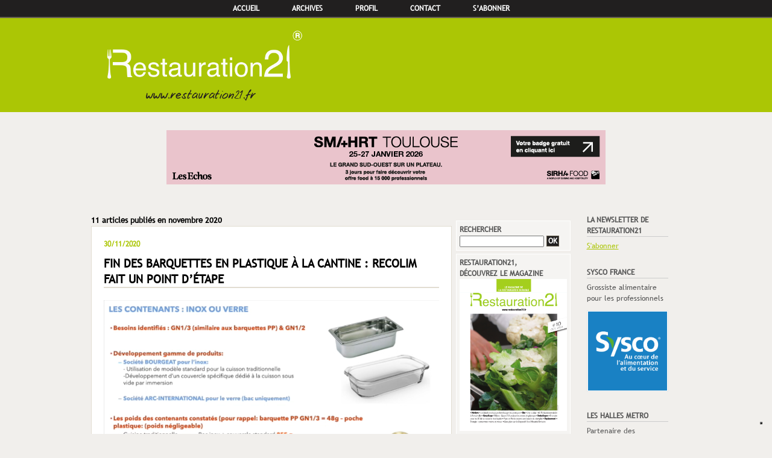

--- FILE ---
content_type: text/html; charset=UTF-8
request_url: https://www.restauration21.fr/restauration21/2020/11
body_size: 15262
content:


<!doctype html>
<html lang="fr-FR">
<head>
    <title>novembre &#8211; 2020 &#8211; Restauration21</title>
    <meta charset="UTF-8" />

    <meta name="viewport" content="width=device-width, initial-scale=1.0, maximum-scale=1.0" />
 
    <meta name="keywords" content="restauration durable, cuisine durable, cuisiniers, chefs, approvisionnement, bio, biodéchets, gaspillages, développement durable" />
	<meta name="description" content="Restauration21 est un site d'informations professionnelles dédié au Développement durable en restauration. Un pure player de l'information professionnelle en restauration." />
    
    <link rel="stylesheet" href="https://www.restauration21.fr/wp-content/themes/r21/style.css?v=1768788355">
    
    <link rel="shortcut icon" href="https://www.restauration21.fr/wp-content/themes/r21/img/favicon.ico">
    
    <link rel="alternate" type="application/atom+xml" title="Posts on Restauration21 (Atom)" href="https://www.restauration21.fr/feed/atom" />
    
    <meta name="robots" content="max-snippet:-1, max-image-preview:standard">
    
<!-- Google tag (gtag.js) -->
<script async src="https://www.googletagmanager.com/gtag/js?id=G-WHF0G0ZKDC"></script>
<script>
  window.dataLayer = window.dataLayer || [];
  function gtag(){dataLayer.push(arguments);}
  gtag('js', new Date());

  gtag('config', 'G-WHF0G0ZKDC');
</script>

<script type="text/javascript">
var _iub = _iub || [];
_iub.csConfiguration = {"askConsentAtCookiePolicyUpdate":true,"enableFadp":true,"enableLgpd":true,"enableUspr":true,"fadpApplies":true,"floatingPreferencesButtonDisplay":"bottom-right","gdprAppliesGlobally":false,"lang":"fr","perPurposeConsent":true,"siteId":3411215,"usprApplies":true,"whitelabel":false,"cookiePolicyId":21145560, "banner":{ "acceptButtonCaptionColor":"#FFFFFF","acceptButtonColor":"#313E5F","acceptButtonDisplay":true,"backgroundColor":"#F7FFF9","closeButtonDisplay":false,"customizeButtonCaptionColor":"#313E5F","customizeButtonColor":"#DEE6E0","customizeButtonDisplay":true,"explicitWithdrawal":true,"listPurposes":true,"logo":null,"position":"float-top-center","rejectButtonCaptionColor":"#FFFFFF","rejectButtonColor":"#313E5F","rejectButtonDisplay":true,"showTitle":false,"theme":"night_sky-neutral","textColor":"#313E5F" }};
</script>
<script type="text/javascript" src="https://cs.iubenda.com/autoblocking/3411215.js"></script>
<script type="text/javascript" src="//cdn.iubenda.com/cs/gpp/stub.js"></script>
<script type="text/javascript" src="//cdn.iubenda.com/cs/iubenda_cs.js" charset="UTF-8" async></script>
    
</head>

<body data-rsssl=1 id="top" class="layout-three-column">

    <div class="nav-mobile">
    <nav id="menu-mobile">
        <ul id="menu-header" class="menu"><li id="menu-item-5379" class="menu-item menu-item-type-custom menu-item-object-custom menu-item-home menu-item-5379"><a href="https://www.restauration21.fr/">Accueil</a></li>
<li id="menu-item-3834" class="menu-item menu-item-type-post_type menu-item-object-page menu-item-3834"><a href="https://www.restauration21.fr/archives">Archives</a></li>
<li id="menu-item-3843" class="menu-item menu-item-type-post_type menu-item-object-page menu-item-3843"><a href="https://www.restauration21.fr/lydie-anastassion">Profil</a></li>
<li id="menu-item-3835" class="menu-item menu-item-type-custom menu-item-object-custom menu-item-3835"><a href="mailto:contact@restauration21.fr">Contact</a></li>
<li id="menu-item-2258" class="menu-item menu-item-type-custom menu-item-object-custom menu-item-2258"><a href="https://www.restauration21.fr/restauration21/abonnement-newsletter.html">S&rsquo;abonner</a></li>
</ul>    </nav>
    </div>
<!-- navigation bar is included from a module, so you can edit it once and reuse it across your blog -->
<div id="nav-wrap">
<div id="nav">
<div id="nav-inner">
<ul id="menu-header-1" class="menu"><li class="menu-item menu-item-type-custom menu-item-object-custom menu-item-home menu-item-5379"><a href="https://www.restauration21.fr/">Accueil</a></li>
<li class="menu-item menu-item-type-post_type menu-item-object-page menu-item-3834"><a href="https://www.restauration21.fr/archives">Archives</a></li>
<li class="menu-item menu-item-type-post_type menu-item-object-page menu-item-3843"><a href="https://www.restauration21.fr/lydie-anastassion">Profil</a></li>
<li class="menu-item menu-item-type-custom menu-item-object-custom menu-item-3835"><a href="mailto:contact@restauration21.fr">Contact</a></li>
<li class="menu-item menu-item-type-custom menu-item-object-custom menu-item-2258"><a href="https://www.restauration21.fr/restauration21/abonnement-newsletter.html">S&rsquo;abonner</a></li>
</ul>	
</div>
</div>

</div> 

<!-- banner -->
<div id="banner">
<div id="banner-inner" class="pkg">
	<div id="banner-header"><a href="https://www.restauration21.fr">Restauration21</a></div>
	<!--<h2 id="banner-description">Restauration21 est un site d'informations professionnelles dédié au Développement durable en restauration. Un pure player de l'information professionnelle en restauration. </h2>-->
</div><!-- #banner-inner -->
</div><!-- #banner -->

<!-- bandeau tournant -->
<center>
<div class="bandeau">    
<script type="text/javascript">
		
banurl = new Array;
banimageUrl=new Array;

				
				banimageUrl[0] ="https://www.restauration21.fr/wp-content/uploads/2025/03/bandeau_R21-METRO_FIG_.jpg";
banurl[0] = "https://www.monrestaurantpasseaudurable.fr";

banimageUrl[1] ="https://www.restauration21.fr/wp-content/uploads/2026/01/agecotel2026_banniere728x90pxl.jpg ";
banurl[1] = "https://www.agecotel.com";

banimageUrl[2] ="https://www.restauration21.fr/wp-content/uploads/2025/12/Foodorama_Restauration21-728x90-1.png";
banurl[2] = "https://www.foodorama.fr ";

banimageUrl[3] =" https://www.restauration21.fr/wp-content/uploads/2026/01/728X90_restauration21_Header.gif ";
banurl[3] = "https://www.sirha-mediterranee.com/fr/content/inscription?utm_medium=display&amp;utm_source=restauration21&amp;utm_campaign=banner";

banimageUrl[4] ="https://www.restauration21.fr/wp-content/uploads/2025/12/Banniere_Restauration-21_728x90px-SMAHRT.png ";
banurl[4] = "https://pass.smahrt.com/visiteur.htm?codePromo=PPGIF";






















			
			
	

affiche = false;

function AffichePub()
   {
   if(!affiche)
      {
      //numimage= Math.round(Math.random()*(banurl.length-1));
      numimage= banurl.length-1;
      document.write ('<A HREF="#" onClick="document.location=banurl[numimage]; return false;"><IMG SRC="' + banimageUrl[numimage] + '" BORDER=0 NAME=banpub></A>')
      affiche = true;
      }
   else
      {
      if(numimage == (banurl.length-1))
         numimage = 0;
      else
         numimage++;
      document.banpub.src=banimageUrl[numimage];
      }
   setTimeout("AffichePub()",14000);
   }

AffichePub();

</script>
</div>
</center>
	 


<div id="container">
<div id="container-inner" class="pkg">

<div id="pagebody">
<div id="pagebody-inner" class="pkg">

<!--<div id="primary" class="verticale">
<a href="" target="_blank">
<img src="" alt="" /></a>
</div>

<div id="primary" class="pave">
<a href="" target="_blank">
<img src="" alt="" /></a>
</div>-->


<div id="alpha">
<div id="alpha-inner" class="pkg">


<!-- pagination -->
<p class="content-nav">
	


</p>	





<h2 class="content-header">
    11 articles publiés
	




	
				en novembre 2020	


</h2>





			
<div class="entry" id="">

	<h2 class="date-header">30/11/2020</h2>

<h3 class="entry-header">
<a href="https://www.restauration21.fr/restauration21/2020/11/fin-des-barquettes-en-plastique-%c3%a0-la-cantine-recolim-fait-un-point-d%c3%a9tape.html">Fin des barquettes en plastique à la cantine : Recolim fait un point d&rsquo;étape</a>
</h3>

<div class="entry-content">

<div class="entry-body">
	<div id="attachment_8628" class="wp-caption alignnone"><img fetchpriority="high" decoding="async" aria-describedby="caption-attachment-8628" class="wp-image-8628 size-full" src="https://www.restauration21.fr/wp-content/uploads/2020/11/Recolim-présentation.png" alt="" width="975" height="546" srcset="https://www.restauration21.fr/wp-content/uploads/2020/11/Recolim-présentation.png 975w, https://www.restauration21.fr/wp-content/uploads/2020/11/Recolim-présentation-300x168.png 300w, https://www.restauration21.fr/wp-content/uploads/2020/11/Recolim-présentation-768x430.png 768w" sizes="(max-width: 975px) 100vw, 975px" /><p id="caption-attachment-8628" class="wp-caption-text">Le poids des bacs en inox et en verre est une contrainte pour les services de restauration. ©Recolim</p></div>
<h4>Comment passer d&rsquo;un contenant à usage unique à un contenant ré-employable dans le cadre de l&rsquo;organisation d&rsquo;une cuisine centrale de grand volume ?</h4>
<p>Les acteurs de la restauration collective des établissements scolaires et universitaires et ceux  accueillant des enfants âgés de moins de 6 ans ont 4 ans pour choisir les contenants de cuisson et de service qui remplaceront les barquettes et poches en plastique <a href="https://www.restauration21.fr/restauration21/2018/09/les-d%C3%A9put%C3%A9s-votent-la-fin-des-barquettes-en-plastique-dans-les-cantines-scolaires-dici-2025.html">interdites par la loi Egalim</a> au 1er janvier 2025 (1). En région parisienne, 3 syndicats intercommunaux, le Syrec, le Siresco et le Sivuresc, en partenariat avec Uzaje et la Région Ile-de-France, se sont regroupés au sein de Recolim, le programme de Réemploi des contenants alimentaires pour anticiper la loi Egalim dans les cantines scolaires franciliennes. Ensemble, ils ont tenu à faire un point d&rsquo;étape lors d&rsquo;une conférence de presse en ligne le 26 novembre et à alerter sur les obstacles identifiés grâce aux différents tests menés depuis plusieurs mois. «<em>L&rsquo;enjeu [de la substitution de nouveaux contenants] c&rsquo;est la réorganisation des services de la restauration collective </em>» prévient d&#8217;emblée Bruno Lesaec, directeur général du Syrec. <a href="https://www.restauration21.fr/restauration21/2020/11/fin-des-barquettes-en-plastique-%c3%a0-la-cantine-recolim-fait-un-point-d%c3%a9tape.html#more-8627" class="more-link"><span aria-label="Lire la suite de Fin des barquettes en plastique à la cantine : Recolim fait un point d&rsquo;étape">(suite…)</span></a></p>
</div><!-- .entry-body -->

<div class="spacer"> </div>

</div><!-- .entry-content -->

<div class="entry-footer">
	<p class="entry-footer-info">

	Publié par Lydie Anastassion	<!-- links to the entry's categories -->
		dans 

    		
		<a href=https://www.restauration21.fr/restauration21/category/economie-circulaire>Economie circulaire</a>, <a href=https://www.restauration21.fr/restauration21/category/equipement>Equipement</a>, <a href=https://www.restauration21.fr/restauration21/category/restauration-collective>Restauration collective</a>		   
	</p><!-- .entry-footer-info -->

</div><!-- .entry-footer -->

</div><!-- .entry -->



			
<div class="entry" id="">

	<h2 class="date-header">23/11/2020</h2>

<h3 class="entry-header">
<a href="https://www.restauration21.fr/restauration21/2020/11/equiphotel-lecole-ferri%c3%a8re-et-le-public-r%c3%a9compensent-8-innovations.html">EquipHotel, l&rsquo;Ecole Ferrière et le public récompensent 8 innovations</a>
</h3>

<div class="entry-content">

<div class="entry-body">
	<div id="attachment_8610" class="wp-caption alignleft"><img decoding="async" aria-describedby="caption-attachment-8610" class="size-medium wp-image-8610" src="https://www.restauration21.fr/wp-content/uploads/2020/11/Dizy-MOBILIER-DURABLE-300x300.jpg" alt="" width="300" height="300" srcset="https://www.restauration21.fr/wp-content/uploads/2020/11/Dizy-MOBILIER-DURABLE-300x300.jpg 300w, https://www.restauration21.fr/wp-content/uploads/2020/11/Dizy-MOBILIER-DURABLE-150x150.jpg 150w, https://www.restauration21.fr/wp-content/uploads/2020/11/Dizy-MOBILIER-DURABLE.jpg 387w" sizes="(max-width: 300px) 100vw, 300px" /><p id="caption-attachment-8610" class="wp-caption-text">Le mobilier durable et modulable Dizy.</p></div>
<h4>Les Innovation Awards  se sont déroulés sous un format digital, dans le cadre d’EquipHotel Week, du 16 au 20 novembre 2020.</h4>
<p>Avec ce concours, articulé autour de quatre catégories relatives aux univers du salon : Restauration, Design,  Bien-être, Tech/Services et 2 sous catégories Expérience Client et Bien-être au Travail, EquipHotel et le Campus Ferrières ont mis à l’honneur les innovations dans le secteur de l’hospitalité.</p>
<p>Du 16 au 20 novembre, le public a pu voter parmi les 24 nominés pour le lauréat de chaque sous-catégorie sur la plateforme EquipHotel week. Plus de 2 000 votes ont été comptabilisés, montrant un réel engouement de la part des professionnels du secteur pour les Innovation Awards. Le palmarès 2020 est :</p>
<p><strong>Catégorie restauration<br />
</strong><em>Sous-catégorie  bien-être au travail<br />
</em><strong>Castalie et sa fontaine à eau connectée Pure Cas Iot<br />
</strong>Reliée à une interface en ligne, elle permet de monitorer les fontaines installées sur différents sites , de diagnostiquer et de configurer à distance en cas de problème,, réduisant ainsi le temps d’intervention, de suivre la consommation d’eau et des bouteilles évitées et d&rsquo;obtenir un bilan carbone par fontaine et pour le parc installé.<br />
<em>Sous-catégorie  expérience client<br />
</em><strong>D-Vine Connect<br />
</strong>C&rsquo;est le premier système professionnel qui permet de servir des grands vins au verre dans les conditions optimales de dégustation. Grâce au format flacon équipé́ d&rsquo;une puce RFID, le vin est aéré́ et mis à la température souhaitée par le vigneron. Le restaurateur a accès à une sélection de 70 références validées par un MOF sommelier. <a href="https://www.restauration21.fr/restauration21/2020/11/equiphotel-lecole-ferri%c3%a8re-et-le-public-r%c3%a9compensent-8-innovations.html#more-8609" class="more-link"><span aria-label="Lire la suite de EquipHotel, l&rsquo;Ecole Ferrière et le public récompensent 8 innovations">(suite…)</span></a></p>
</div><!-- .entry-body -->

<div class="spacer"> </div>

</div><!-- .entry-content -->

<div class="entry-footer">
	<p class="entry-footer-info">

	Publié par Lydie Anastassion	<!-- links to the entry's categories -->
		dans 

    		
		<a href=https://www.restauration21.fr/restauration21/category/salon>Salon</a>		   
	</p><!-- .entry-footer-info -->

</div><!-- .entry-footer -->

</div><!-- .entry -->



			
<div class="entry" id="">

	<h2 class="date-header">19/11/2020</h2>

<h3 class="entry-header">
<a href="https://www.restauration21.fr/restauration21/2020/11/le-label-ecocert-en-cuisine-r%c3%a9vise-ses-exigences-%c3%a0-la-hausse-et-anticipe-lentr%c3%a9e-en-vigueur-de-la-loi-egalim.html">Le label Ecocert « En Cuisine » révise ses exigences à la hausse et anticipe l&rsquo;entrée en vigueur de la loi Egalim</a>
</h3>

<div class="entry-content">

<div class="entry-body">
	<div id="attachment_8581" class="wp-caption alignnone"><img decoding="async" aria-describedby="caption-attachment-8581" class="wp-image-8581 size-full" src="https://www.restauration21.fr/wp-content/uploads/2020/11/EcocertEnCuisineNov2020.png" alt="" width="652" height="474" srcset="https://www.restauration21.fr/wp-content/uploads/2020/11/EcocertEnCuisineNov2020.png 652w, https://www.restauration21.fr/wp-content/uploads/2020/11/EcocertEnCuisineNov2020-300x218.png 300w" sizes="(max-width: 652px) 100vw, 652px" /><p id="caption-attachment-8581" class="wp-caption-text">Ecocert «En Cuisine» concerne  l&rsquo;assiette et la démarche globale de l&rsquo;établissement. ©Ecocert</p></div>
<h4>Une démarche de progrès en 3 niveaux pour contribuer à la transition des systèmes agricoles et alimentaires.</h4>
<p>Le label Ecocert « En Cuisine » impose des critères au contenu de l’assiette et à l’établissement en faveur des produits bio, locaux, de la valeur nutritionnelle des menus et de la démarche en matière de protection de l’environnement mise en place. Depuis <a href="https://www.restauration21.fr/restauration21/2013/10/pr%C3%A9sent%C3%A9-lors-du-salon-natexpo-le-nouveau-r%C3%A9f%C3%A9rentiel-en-cuisine-%C3%A9labor%C3%A9-par-ecocert-organisme-de-contr%C3%B4le-et-de.html">sa création</a> il y a 7 ans, 2 000 sites de restauration et cuisines centrales se sont engagés dans la démarche basée sur 3 niveaux d&rsquo;avancement. Pour coller à la loi Egalim qui impose 20 % de produits bio en valeur servis en restauration collective au 1er janvier 2022, Ecocert publie aujourd&rsquo;hui une nouvelle version de son référentiel, laquelle entrera en application en même temps que la loi Alimentation. Le seuil d&rsquo;introduction de produits bio dans la prestation de restauration passe de  10 à 20 % pour le niveau 1 avec l’obligation d’atteindre 25 % en 2 ans. Le seuil du pourcentage bio des 2 niveaux 2 et 3 est relevé respectivement à 40 % et 60 %. Le niveau excellence à 80 % est toujours conservé. <a href="https://www.restauration21.fr/restauration21/2020/11/le-label-ecocert-en-cuisine-r%c3%a9vise-ses-exigences-%c3%a0-la-hausse-et-anticipe-lentr%c3%a9e-en-vigueur-de-la-loi-egalim.html#more-8579" class="more-link"><span aria-label="Lire la suite de Le label Ecocert « En Cuisine » révise ses exigences à la hausse et anticipe l&rsquo;entrée en vigueur de la loi Egalim">(suite…)</span></a></p>
</div><!-- .entry-body -->

<div class="spacer"> </div>

</div><!-- .entry-content -->

<div class="entry-footer">
	<p class="entry-footer-info">

	Publié par Lydie Anastassion	<!-- links to the entry's categories -->
		dans 

    		
		<a href=https://www.restauration21.fr/restauration21/category/bio>Bio</a>, <a href=https://www.restauration21.fr/restauration21/category/labels>Labels</a>, <a href=https://www.restauration21.fr/restauration21/category/restauration-collective>Restauration collective</a>		   
	</p><!-- .entry-footer-info -->

</div><!-- .entry-footer -->

</div><!-- .entry -->



			
<div class="entry" id="">

	<h2 class="date-header">17/11/2020</h2>

<h3 class="entry-header">
<a href="https://www.restauration21.fr/restauration21/2020/11/odic-et-vesto-remportent-les-troph%c3%a9es-valo-resto-pro-2020-2012.html">Odic et Vesto remportent les Trophées Valo Resto Pro 2020-2022</a>
</h3>

<div class="entry-content">

<div class="entry-body">
	<div id="attachment_8567" class="wp-caption alignnone"><img loading="lazy" decoding="async" aria-describedby="caption-attachment-8567" class="wp-image-8567 size-large" src="https://www.restauration21.fr/wp-content/uploads/2020/11/TrophéesVRP2020-1024x548.png" alt="" width="1024" height="548" srcset="https://www.restauration21.fr/wp-content/uploads/2020/11/TrophéesVRP2020-1024x548.png 1024w, https://www.restauration21.fr/wp-content/uploads/2020/11/TrophéesVRP2020-300x160.png 300w, https://www.restauration21.fr/wp-content/uploads/2020/11/TrophéesVRP2020-768x411.png 768w, https://www.restauration21.fr/wp-content/uploads/2020/11/TrophéesVRP2020.png 1223w" sizes="auto, (max-width: 1024px) 100vw, 1024px" /><p id="caption-attachment-8567" class="wp-caption-text">Le jury a délibéré le 21 octobre.</p></div>
<h4></h4>
<h4>La troisième édition des Trophées Valo Resto Pro a livré son verdict ce mardi 17 novembre  dans le cadre de <a href="https://www.restauration21.fr/restauration21/2020/10/equiphotel-week-en-ligne-du16-au-20-novembre.html">l’EquipHotel Week</a>.</h4>
<p>Deux acteurs du secteur de la cuisine professionnelle et des métiers de bouches sont récompensés. Odic remporte le Trophée de la « Meilleure initiative environnementale » pour l’éco-conception de ses équipements. La start-up Vesto  décroche le Trophée spécial « Encouragements du jury » pour son initiative visant à développer le réemploi des appareils de cuisines professionnelles.</p>
<p>Le jury, composé des représentants d’Ecologic, du FCSI, du GNI Hôtellerie et Restauration, de Restau’Co, de Resto France Experts, du SNEFCCA, du Syneg, de l’Udihr et de l’UNACPRO,  a salué l’engouement suscité par la nouvelle catégorie « Meilleure initiative environnementale ». Celle-ci visait à récompenser pour la première fois cette année les acteurs qui participent à une gestion durable des déchets et des ressources, chacun dans son domaine d’application. « <em>Elle a attiré des candidats de tous horizons dont les initiatives de qualité méritent toutes d’être soulignées, que ce soit dans les domaines de l’éco-conception, la réutilisation, la réduction de la consommation d’énergie ou du gaspillage alimentaire, ou de la gestion des biodéchets</em> » selon les organisateurs.</p>
<p><strong>Eco-conception et réemploi</strong> <a href="https://www.restauration21.fr/restauration21/2020/11/odic-et-vesto-remportent-les-troph%c3%a9es-valo-resto-pro-2020-2012.html#more-8566" class="more-link"><span aria-label="Lire la suite de Odic et Vesto remportent les Trophées Valo Resto Pro 2020-2022">(suite…)</span></a></p>
</div><!-- .entry-body -->

<div class="spacer"> </div>

</div><!-- .entry-content -->

<div class="entry-footer">
	<p class="entry-footer-info">

	Publié par Lydie Anastassion	<!-- links to the entry's categories -->
		dans 

    		
		<a href=https://www.restauration21.fr/restauration21/category/economie-circulaire>Economie circulaire</a>, <a href=https://www.restauration21.fr/restauration21/category/equipement>Equipement</a>		   
	</p><!-- .entry-footer-info -->

</div><!-- .entry-footer -->

</div><!-- .entry -->



			
<div class="entry" id="">

	<h2 class="date-header">17/11/2020</h2>

<h3 class="entry-header">
<a href="https://www.restauration21.fr/restauration21/2020/11/florette-donne-ses-invendus-via-la-start-up-phenix.html">Florette donne ses invendus via la start-up Phenix</a>
</h3>

<div class="entry-content">

<div class="entry-body">
	<div id="attachment_8557" class="wp-caption alignleft"><img loading="lazy" decoding="async" aria-describedby="caption-attachment-8557" class="size-medium wp-image-8557" src="https://www.restauration21.fr/wp-content/uploads/2020/11/FFS_Phenix-e1605607691826-233x300.jpg" alt="" width="233" height="300" srcset="https://www.restauration21.fr/wp-content/uploads/2020/11/FFS_Phenix-e1605607691826-233x300.jpg 233w, https://www.restauration21.fr/wp-content/uploads/2020/11/FFS_Phenix-e1605607691826-768x991.jpg 768w, https://www.restauration21.fr/wp-content/uploads/2020/11/FFS_Phenix-e1605607691826-794x1024.jpg 794w, https://www.restauration21.fr/wp-content/uploads/2020/11/FFS_Phenix-e1605607691826.jpg 1085w" sizes="auto, (max-width: 233px) 100vw, 233px" /><p id="caption-attachment-8557" class="wp-caption-text">Lutter contre le gaspillage alimentaire tout en faisant un geste solidaire.</p></div>
<p>Alors que la consommation dans les restaurants est à l&rsquo;arrêt, Florette Food Service basée à Torreilles et filiale du groupe Florette, a engagé un partenariat avec Phenix pour donner ses surplus de produits frais à des associations, dont des denrées périssables destinées aux restaurants McDonald’s France. Phenix développe des solutions pour que les invendus, alimentaires et non-alimentaires, ne terminent pas à la poubelle. Fruits, légumes, salades, salades repas,  plus de 30 tonnes seront offertes à des associations telles que Coeurs résistants, Aubépine, l&rsquo;Epicerie de l&rsquo;Espérance et Au panier garni.</p>
<p>« <em>Comme nous l’avons fait lors du premier confinement, il était essentiel pour nous de valoriser nos produits frais invendus en étant solidaire </em>» souligne  Pierre Méliet, directeur général de Florette France GMS et Food Service.</p>
<p>Florette Food Service est un des principaux acteurs du marché de la transformation de fruits et légumes frais 4e gamme auprès des enseignes de la restauration hors foyer. Parallèlement, l’entreprise a développé une activité de salades repas prêts à consommer ou à l’assemblage pour la RHF.</p>
</div><!-- .entry-body -->

<div class="spacer"> </div>

</div><!-- .entry-content -->

<div class="entry-footer">
	<p class="entry-footer-info">

	Publié par Lydie Anastassion	<!-- links to the entry's categories -->
		dans 

    		
		<a href=https://www.restauration21.fr/restauration21/category/gaspillage>Gaspillage</a>, <a href=https://www.restauration21.fr/restauration21/category/restauration-rapide>Restauration rapide</a>		   
	</p><!-- .entry-footer-info -->

</div><!-- .entry-footer -->

</div><!-- .entry -->



			
<div class="entry" id="">

	<h2 class="date-header">16/11/2020</h2>

<h3 class="entry-header">
<a href="https://www.restauration21.fr/restauration21/2020/11/eurofins-et-epack-hygiene-veulent-simplifier-le-quotidien-des-restaurateurs.html">Eurofins et ePack Hygiene veulent simplifier le quotidien des restaurateurs</a>
</h3>

<div class="entry-content">

<div class="entry-body">
	<div id="attachment_8547" class="wp-caption alignnone"><img loading="lazy" decoding="async" aria-describedby="caption-attachment-8547" class="wp-image-8547 size-full" src="https://www.restauration21.fr/wp-content/uploads/2020/11/ePackHygiène_Eurofins.jpg" alt="" width="800" height="418" srcset="https://www.restauration21.fr/wp-content/uploads/2020/11/ePackHygiène_Eurofins.jpg 800w, https://www.restauration21.fr/wp-content/uploads/2020/11/ePackHygiène_Eurofins-300x157.jpg 300w, https://www.restauration21.fr/wp-content/uploads/2020/11/ePackHygiène_Eurofins-768x401.jpg 768w" sizes="auto, (max-width: 800px) 100vw, 800px" /><p id="caption-attachment-8547" class="wp-caption-text">Yves Rallon (ePack Hygiene) et Paul-Louis Cordier (Eurofins).</p></div>
<p>ePack Hygiene et Eurofins Hygiène Alimentaire annoncent avoir conclu un partenariat exclusif pour proposer aux professionnels du secteur de la restauration une solution globale de simplification du suivi du contrôle sanitaire des aliments. Les deux entreprises jouent sur la complémentarité de leurs offres :  solution de digitalisation des autocontrôles pour ePack Hygiene, audits et conseils en hygiène, formation, prélèvement des aliments et analyses pour Eurofins. Les équipes ePack Hygiene conseilleront aux professionnels des métiers de bouche les solutions Eurofins pour les  problématiques liées à la qualité sanitaire. De même, les équipes Eurofins, à l’occasion des audits, éclaireront les chefs et responsables sur la possibilité de digitaliser leurs autocontrôles et de gagner en efficacité et fiabilité. <a href="https://www.restauration21.fr/restauration21/2020/11/eurofins-et-epack-hygiene-veulent-simplifier-le-quotidien-des-restaurateurs.html#more-8545" class="more-link"><span aria-label="Lire la suite de Eurofins et ePack Hygiene veulent simplifier le quotidien des restaurateurs">(suite…)</span></a></p>
</div><!-- .entry-body -->

<div class="spacer"> </div>

</div><!-- .entry-content -->

<div class="entry-footer">
	<p class="entry-footer-info">

	Publié par Lydie Anastassion	<!-- links to the entry's categories -->
		dans 

    		
		<a href=https://www.restauration21.fr/restauration21/category/equipement>Equipement</a>, <a href=https://www.restauration21.fr/restauration21/category/non-classe>Non classé</a>		   
	</p><!-- .entry-footer-info -->

</div><!-- .entry-footer -->

</div><!-- .entry -->



			
<div class="entry" id="">

	<h2 class="date-header">09/11/2020</h2>

<h3 class="entry-header">
<a href="https://www.restauration21.fr/restauration21/2020/11/plus-de-40-softs-drinks-avec-la-fontaine-%c3%a0-eau-z%c3%a9ro-d%c3%a9chet-sirup-de-behring.html">Plus de 40 softs drinks avec la fontaine à eau zéro déchet Sir&rsquo;UP de Behring</a>
</h3>

<div class="entry-content">

<div class="entry-body">
	<div id="attachment_8529" class="wp-caption alignnone"><img loading="lazy" decoding="async" aria-describedby="caption-attachment-8529" class="wp-image-8529 size-large" src="https://www.restauration21.fr/wp-content/uploads/2020/11/SirUP-1024x704.jpg" alt="" width="1024" height="704" srcset="https://www.restauration21.fr/wp-content/uploads/2020/11/SirUP-1024x704.jpg 1024w, https://www.restauration21.fr/wp-content/uploads/2020/11/SirUP-300x206.jpg 300w, https://www.restauration21.fr/wp-content/uploads/2020/11/SirUP-768x528.jpg 768w, https://www.restauration21.fr/wp-content/uploads/2020/11/SirUP.jpg 1200w" sizes="auto, (max-width: 1024px) 100vw, 1024px" /><p id="caption-attachment-8529" class="wp-caption-text">La fontaine élimine la gestion des déchets de boissons.</p></div>
<p>Suite au succès rencontré sur le Sirha Green en septembre par sa fontaine à eau micro-filtrée Sir&rsquo;UP, Behring a lancé une première production afin de répondre aux premières commandes. Depuis mars, des prototypes ont été testés chez des clients en attente de solution zéro déchet et zéro logistique : proxys et espaces snacking en GMS, restauration collective et CHR. La fontaine, conçue et fabriquée en France, leur permet de commercialiser une offre de boissons sur la base de 40 softs drinks : jus, eaux aromatisées, limonades, sodas, sirops bio, infusions de plantes, tout servi plat ou pétillant. Pour cela, Behring s&rsquo;est associé avec 3 partenaires de sirops naturels et bio, fabriqués en France : O Chwette, Monin et Bigallet. <a href="https://www.restauration21.fr/restauration21/2020/11/plus-de-40-softs-drinks-avec-la-fontaine-%c3%a0-eau-z%c3%a9ro-d%c3%a9chet-sirup-de-behring.html#more-8528" class="more-link"><span aria-label="Lire la suite de Plus de 40 softs drinks avec la fontaine à eau zéro déchet Sir&rsquo;UP de Behring">(suite…)</span></a></p>
</div><!-- .entry-body -->

<div class="spacer"> </div>

</div><!-- .entry-content -->

<div class="entry-footer">
	<p class="entry-footer-info">

	Publié par Lydie Anastassion	<!-- links to the entry's categories -->
		dans 

    		
		<a href=https://www.restauration21.fr/restauration21/category/equipement>Equipement</a>		   
	</p><!-- .entry-footer-info -->

</div><!-- .entry-footer -->

</div><!-- .entry -->



			
<div class="entry" id="">

	<h2 class="date-header">09/11/2020</h2>

<h3 class="entry-header">
<a href="https://www.restauration21.fr/restauration21/2020/11/metro-france-soutient-la-restauration-fran%c3%a7aise.html">Metro France soutient la restauration française</a>
</h3>

<div class="entry-content">

<div class="entry-body">
	<p><a href="https://www.restauration21.fr/wp-content/uploads/2020/11/Capture-d’écranMerci.png"><img loading="lazy" decoding="async" class="alignleft wp-image-8519 size-medium" src="https://www.restauration21.fr/wp-content/uploads/2020/11/Capture-d’écranMerci-248x300.png" alt="" width="248" height="300" srcset="https://www.restauration21.fr/wp-content/uploads/2020/11/Capture-d’écranMerci-248x300.png 248w, https://www.restauration21.fr/wp-content/uploads/2020/11/Capture-d’écranMerci.png 326w" sizes="auto, (max-width: 248px) 100vw, 248px" /></a>« <em>Un whopper, c&rsquo;est sympa, mais une blanquette chez Lulu ou un risotto aux Saint-Jacques de Chez Françoise, c&rsquo;est quand même pas mal non plus</em> » assure Metro France sur une pleine page de pub parue dimanche dans les pages du Journal du Dimanche et du Parisien, calquée sur le modèle de la publicité devenue virale de Burger King en faveur de son concurrent McDonald&rsquo;s. Le premier fournisseur de la restauration indépendante invite les consommateurs à passer commandes de leurs plats préférés auprès des restaurateurs de leur quartier, en livraison ou en vente à emporter.</p>
<p><strong>et les filières<br />
</strong>Dans le contexte de  crise sanitaire actuelle, Metro France poursuit sur la filière animal son engagement initié il y a plusieurs années sur la filière végétale en déployant son label « Engagé pour l’avenir » sur le lait destiné aux produits de sa marque distributeur issus de filières responsables. Initialement mis en place sur certains produits tels que les pommes ou la farine, il s’attache désormais à revaloriser la filière lait en proposant deux références en bouteille dès début novembre : le demi  écrémé et l’entier. <a href="https://www.restauration21.fr/restauration21/2020/11/metro-france-soutient-la-restauration-fran%c3%a7aise.html#more-8518" class="more-link"><span aria-label="Lire la suite de Metro France soutient la restauration française">(suite…)</span></a></p>
</div><!-- .entry-body -->

<div class="spacer"> </div>

</div><!-- .entry-content -->

<div class="entry-footer">
	<p class="entry-footer-info">

	Publié par Lydie Anastassion	<!-- links to the entry's categories -->
		dans 

    		
		<a href=https://www.restauration21.fr/restauration21/category/grossistes>Grossistes</a>, <a href=https://www.restauration21.fr/restauration21/category/restauration-commerciale>Restauration commerciale</a>		   
	</p><!-- .entry-footer-info -->

</div><!-- .entry-footer -->

</div><!-- .entry -->



			
<div class="entry" id="">

	<h2 class="date-header">06/11/2020</h2>

<h3 class="entry-header">
<a href="https://www.restauration21.fr/restauration21/2020/11/le-jardin-gourmand-opte-pour-le-click-collect-en-verre-consign%c3%a9.html">Le Jardin Gourmand opte pour le click &#038; collect en verre consigné</a>
</h3>

<div class="entry-content">

<div class="entry-body">
	<div id="attachment_8479" class="wp-caption alignnone"><img loading="lazy" decoding="async" aria-describedby="caption-attachment-8479" class="wp-image-8479 size-large" src="https://www.restauration21.fr/wp-content/uploads/2020/11/©Le-Jardin-Gourmand--1024x454.jpg" alt="" width="1024" height="454" srcset="https://www.restauration21.fr/wp-content/uploads/2020/11/©Le-Jardin-Gourmand-.jpg 1024w, https://www.restauration21.fr/wp-content/uploads/2020/11/©Le-Jardin-Gourmand--300x133.jpg 300w, https://www.restauration21.fr/wp-content/uploads/2020/11/©Le-Jardin-Gourmand--768x341.jpg 768w" sizes="auto, (max-width: 1024px) 100vw, 1024px" /><p id="caption-attachment-8479" class="wp-caption-text">Les plats sont livrés chauds. ©Le Jardin Gourmand</p></div>
<h4>Issue du  confinement, l&rsquo;offre en click &amp; collect ouvre de nouveaux débouchés au-delà de la crise sanitaire.</h4>
<p>Comment se lancer dans le click&amp;collect sans renoncer à ses principes éco-responsables ? A Lorient, Le Jardin Gourmand propose les plats de sa carte en vente à emporter, dressés « comme au restaurant »  dans des plats rectangulaires en verre (Pyrex). Pensée pendant le premier confinement et lancée en juin, l&rsquo;activité de vente à emporter sur commande en ligne coexiste dorénavant avec la restauration sur place et  prend le relai lors des périodes de restriction d&rsquo;activité. Tous les mercredis à 16 heures, Arnaud Beauvais, le patron, met en ligne sur une <a href="https://www.tropmad.com/boutik/les-plats-a-emporter-43">interface dédiée</a> du site de son restaurant les plats proposés en VAE, du jeudi au dimanche, au déjeuner et au dîner. Une option livraison par les taxis lorientais est proposée dans un périmètre de 15 minutes.</p>
<blockquote class="wp-embedded-content" data-secret="2FOX2io8C7"><p><a href="https://www.restauration21.fr/restauration21/2015/03/une-%c3%a9tiquette-environnementale-pour-le-jardin-gourmand-%c3%a0-lorient.html">Une étiquette environnementale pour Le Jardin Gourmand à Lorient</a></p></blockquote>
<p><iframe loading="lazy" class="wp-embedded-content" sandbox="allow-scripts" security="restricted" style="position: absolute; clip: rect(1px, 1px, 1px, 1px);" title="« Une étiquette environnementale pour Le Jardin Gourmand à Lorient » &#8212; Restauration21" src="https://www.restauration21.fr/restauration21/2015/03/une-%c3%a9tiquette-environnementale-pour-le-jardin-gourmand-%c3%a0-lorient.html/embed#?secret=rPA71Ni3hY#?secret=2FOX2io8C7" data-secret="2FOX2io8C7" width="500" height="282" frameborder="0" marginwidth="0" marginheight="0" scrolling="no"></iframe></p>
<p>« <em>Notre formule a été pensée pour pérenniser l&rsquo;avenir de notre entreprise tout en préservant l&rsquo;environnement au maximum, comme nous tâchons toujours de le faire au mieux depuis 30 ans </em>» explique Arnaud Beauvais.  En cuisine, la cheffe Nathalie Beauvais traite ces commandes en ligne de la même façon que celles de la salle. Les préparations sont réalisées à la minute en fonction des heures programmées de collecte, le dressage est minutieux, les sauces sont placées dans un petit bol en verre pour ne pas détremper le plat&#8230; Trois contenants ont été sélectionnés : un plat rectangulaire de 17 X10 cm pour les entrées, un autre de 20 x 15 pour les plats et un bol pour les sauces et certains desserts. Fermés par un couvercle hermétique et étanche, ils sont facturés aux clients entre 6 et 9 € en cas de casse ou de non restitution. <a href="https://www.restauration21.fr/restauration21/2020/11/le-jardin-gourmand-opte-pour-le-click-collect-en-verre-consign%c3%a9.html#more-8478" class="more-link"><span aria-label="Lire la suite de Le Jardin Gourmand opte pour le click &#038; collect en verre consigné">(suite…)</span></a></p>
</div><!-- .entry-body -->

<div class="spacer"> </div>

</div><!-- .entry-content -->

<div class="entry-footer">
	<p class="entry-footer-info">

	Publié par Lydie Anastassion	<!-- links to the entry's categories -->
		dans 

    		
		<a href=https://www.restauration21.fr/restauration21/category/emballages>Emballages</a>, <a href=https://www.restauration21.fr/restauration21/category/restauration-commerciale>Restauration commerciale</a>		   
	</p><!-- .entry-footer-info -->

</div><!-- .entry-footer -->

</div><!-- .entry -->



			
<div class="entry" id="">

	<h2 class="date-header">03/11/2020</h2>

<h3 class="entry-header">
<a href="https://www.restauration21.fr/restauration21/2020/11/des-machines-%c3%a0-gla%c3%a7ons-saines-et-durables-chez-scodif.html">Des machines à glaçons saines et durables chez Scodif</a>
</h3>

<div class="entry-content">

<div class="entry-body">
	<p><img loading="lazy" decoding="async" class="alignleft wp-image-8470" src="https://www.restauration21.fr/wp-content/uploads/2020/11/Scodif-xsafe--294x300.jpg" alt="" width="250" height="255" />Scotsman et Biozone Scientific, ont  mis au point XSafe, un système naturel capable d’éradiquer à 99 % les virus (1) et bactéries potentiellement présents dans les machines à glaçons et glace. Intégré au cœur des machines, il reproduit les effets bénéfiques de la lumière solaire en dispersant des rayons UV qu’il transforme en ozone, un puissant désinfectant naturel. Cet oxygène enrichi détruit les particules néfastes en les oxydant. En fonctionnant 24 h/24, 7 jours sur 7, XSafe  garantit une machine à glaçons et glace toujours propre, sans recours à des produits chimiques.</p>
<p>XSafe  équipe désormais les principales gammes de machines commercialisées par Scodif et notamment la gamme EcoX qui fonctionne avec des fluides naturels (R290 et CO2), conformes à la réglementation F-gas. <a href="https://www.restauration21.fr/restauration21/2020/11/des-machines-%c3%a0-gla%c3%a7ons-saines-et-durables-chez-scodif.html#more-8469" class="more-link"><span aria-label="Lire la suite de Des machines à glaçons saines et durables chez Scodif">(suite…)</span></a></p>
</div><!-- .entry-body -->

<div class="spacer"> </div>

</div><!-- .entry-content -->

<div class="entry-footer">
	<p class="entry-footer-info">

	Publié par Lydie Anastassion	<!-- links to the entry's categories -->
		dans 

    		
		<a href=https://www.restauration21.fr/restauration21/category/equipement>Equipement</a>		   
	</p><!-- .entry-footer-info -->

</div><!-- .entry-footer -->

</div><!-- .entry -->


<!-- pagination -->
<div class="center">

				<span aria-current="page" class="page-numbers current">1</span>
<a class="page-numbers" href="https://www.restauration21.fr/restauration21/2020/11/page/2">2</a>
<a class="next page-numbers" href="https://www.restauration21.fr/restauration21/2020/11/page/2">Suivant »</a></div>

</div><!-- #alpha-inner -->
</div><!-- #alpha -->


<div id="beta">
<div id="beta-inner" class="pkg">

<!-- include sidebar module content here -->

<!-- FB Like Button -->
<div class="fb-social">
<div id="fb-root"></div>
<script>(function(d, s, id) {
  var js, fjs = d.getElementsByTagName(s)[0];
  if (d.getElementById(id)) return;
  js = d.createElement(s); js.id = id;
  js.src = "//connect.facebook.net/fr_FR/sdk.js#xfbml=1&version=v2.5";
  fjs.parentNode.insertBefore(js, fjs);
}(document, 'script', 'facebook-jssdk'));</script>

<div class="fb-like" data-href="https://www.facebook.com/Restauration21-la-restauration-durable-257254368301/?ref=ts" data-layout="button_count" data-action="like" data-show-faces="false" data-share="true"></div>
</div>

<!-- Blog Search Module -->
<div class="module-search module">
    <h2 class="module-header">Rechercher</h2>
<!-- SiteSearch Google -->
<form method="get" action="https://www.google.com/search" id="search-blog">
<input type="text" name="q" size="5" maxlength="255" style="width:140px;" />
<!--<input type="submit" name="btnG" value="»" style="width:25px" />-->
<input type="submit" name="btnG" class="submit" value="OK" />
<input type="hidden" name="domains" value="www.restauration21.fr" />
<input type="hidden" name="sitesearch" value="www.restauration21.fr" />
</form>
<!-- SiteSearch Google -->
</div>

<!-- widget magazine -->
<div class="module-custom_html module"> 
	<h2 class="module-header">Restauration21, <br /> découvrez le Magazine</h2>
	<div class="module-content">
		<div><a href="https://www.restauration21.fr/restauration21/lemagazine-epaper"><img src="https://www.restauration21.fr/wp-content/uploads/2023/10/Une-Mag-10-Restauration21-format-A1-sans-traits-de-coupe.jpeg" alt="Restauration21 - Le magazine de la restauration durable" /></a></div>
		<div><a href="https://www.restauration21.fr/restauration21/lemagazine-epaper">Feuilleter en ligne</a> le Magazine #10 de Restauration21</div>
	</div>
</div>





	<!-- notes list -->	
	
	
	
    <div class="module-archives module">
		
					
				
		<div class="module-content">
		<h2 class="module-header">Les notes récentes</h2>
		<ul>
											<li>
					<a href="https://www.restauration21.fr/restauration21/2026/01/le-magazine-16-de-restauration21-est-paru.html">Le Magazine #16 de Restauration21 est paru !</a>
									</li>
											<li>
					<a href="https://www.restauration21.fr/restauration21/2026/01/laffichage-environnemental-dune-nuit%c3%a9e-dans-un-h%c3%b4tel-devient-le-fairscore.html">L’affichage environnemental d’une nuitée dans un hôtel devient le « FairScore »</a>
									</li>
											<li>
					<a href="https://www.restauration21.fr/restauration21/2026/01/un-nouveau-logo-pour-restauco.html">Un nouveau logo pour Restau’co</a>
									</li>
											<li>
					<a href="https://www.restauration21.fr/restauration21/2026/01/restauration-collective-la-campagne-de-t%c3%a9l%c3%a9d%c3%a9claration-2626-sur-ma-cantine-est-ouverte.html">Restauration collective : la campagne de télédéclaration 2626 sur Ma Cantine est ouverte</a>
									</li>
					</ul>

		</div>			
			
		
    </div>

<div class="module-custom_html module">
<div class="module-content">	
<h2 class="module-header">La tribune d'Elisabeth Laville</h2>

<ul>
	
           
           <li><a href="https://www.restauration21.fr/restauration21/2026/01/le-magazine-16-de-restauration21-est-paru.html">Le Magazine #16 de Restauration21 est paru !</a></li>
            
           
           <li><a href="https://www.restauration21.fr/restauration21/2025/11/la-r%c3%a9tro-innovation-passe-%c3%a0-table-pour-nourrir-le-futur.html">La rétro-innovation passe à table pour nourrir le futur</a></li>
            
           
           <li><a href="https://www.restauration21.fr/restauration21/2025/04/oc%c3%a9an-et-restauration-le-temps-de-laction.html">Océan et restauration, le temps de l’action</a></li>
            
           
           <li><a href="https://www.restauration21.fr/restauration21/2024/11/il-ne-suffit-pas-de-vouloir-manger-mieux-il-faut-dabord-pouvoir-le-faire.html">Il ne suffit pas de vouloir manger mieux: il faut (d’abord) pouvoir le faire</a></li>
            
           
           <li><a href="https://www.restauration21.fr/restauration21/2024/07/lalimentation-et-la-restauration-sur-le-front-pour-d%c3%a9fendre-la-biodiversit%c3%a9-et-le-lien-%c3%a0-la-nature.html">L’alimentation et la restauration, sur le front pour défendre la biodiversité et le lien à la nature</a></li>
            
           
           <li><a href="https://www.restauration21.fr/restauration21/2024/03/antifragilit%c3%a9-et-robustesse.html">Antifragilité et robustesse</a></li>
            
           
           <li><a href="https://www.restauration21.fr/restauration21/2023/11/et-si-la-restauration-recourait-davantage-aux-nudges-et-aux-sciences-cognitives-pour-encourager-le-choix-de-menus-meilleurs-pour-le-climat.html">Et si la restauration recourait davantage aux nudges et aux sciences cognitives pour encourager le choix de menus meilleurs pour le climat ?</a></li>
            
           
           <li><a href="https://www.restauration21.fr/restauration21/2023/03/solidaires-et-solides-les-nouveaux-mod%c3%a8les-%c3%a9conomiques-de-la-restauration.html">Solidaires et solides : les nouveaux modèles économiques de la restauration</a></li>
            
   

</ul>

<!-- Publi image -->
		
				<div class="publi-image"><a href="http://www.mescoursespourlaplanete.com/"><img src="https://www.restauration21.fr/photos/mes_courses_pour_la_plant/logo_mcplp_restau21.jpg" style="width:75%" /></a></div>			

</div>         
</div><!-- .module-custom_html -->


<!-- category list -->
<div class="module-categories module">  
<h2 class="module-header">Catégories</h2>
<div class="module-content">
        <ul class="module-list">
  
        
	<li><a href="https://www.restauration21.fr/restauration21/category/agenda">Agenda</a></li>
   
        
	<li><a href="https://www.restauration21.fr/restauration21/category/allerg%c3%a8nes">Allergènes</a></li>
   
        
	<li><a href="https://www.restauration21.fr/restauration21/category/apprentissage">Apprentissage</a></li>
   
        
	<li><a href="https://www.restauration21.fr/restauration21/category/b%c3%a2timent">Bâtiment</a></li>
   
        
	<li><a href="https://www.restauration21.fr/restauration21/category/bio">Bio</a></li>
   
        
	<li><a href="https://www.restauration21.fr/restauration21/category/biodechets">Biodéchets</a></li>
   
        
	<li><a href="https://www.restauration21.fr/restauration21/category/boissons">Boissons</a></li>
   
        
	<li><a href="https://www.restauration21.fr/restauration21/category/certification">Certification</a></li>
   
        
	<li><a href="https://www.restauration21.fr/restauration21/category/commerce-%c3%a9quitable">Commerce équitable</a></li>
   
        
	<li><a href="https://www.restauration21.fr/restauration21/category/concepts">Concepts</a></li>
   
        
	<li><a href="https://www.restauration21.fr/restauration21/category/concours">Concours</a></li>
   
        
	<li><a href="https://www.restauration21.fr/restauration21/category/cop-21">COP 21</a></li>
   
        
	<li><a href="https://www.restauration21.fr/restauration21/category/d%c3%a9veloppement-durable">Développement durable</a></li>
   
        
	<li><a href="https://www.restauration21.fr/restauration21/category/digitalisation">Digitalisation</a></li>
   
        
	<li><a href="https://www.restauration21.fr/restauration21/category/distribution-automatique">Distribution automatique</a></li>
   
        
	<li><a href="https://www.restauration21.fr/restauration21/category/eau">Eau</a></li>
   
        
	<li><a href="https://www.restauration21.fr/restauration21/category/economie-circulaire">Economie circulaire</a></li>
   
        
	<li><a href="https://www.restauration21.fr/restauration21/category/economie-circulaire/economie-circulaire-economie-circulaire">Economie circulaire</a></li>
   
        
	<li><a href="https://www.restauration21.fr/restauration21/category/emballages">Emballages</a></li>
   
        
	<li><a href="https://www.restauration21.fr/restauration21/category/emploi-durable">Emploi durable</a></li>
   
        
	<li><a href="https://www.restauration21.fr/restauration21/category/en-bref-actu">En bref- Actu</a></li>
   
        
	<li><a href="https://www.restauration21.fr/restauration21/category/equipement">Equipement</a></li>
   
        
	<li><a href="https://www.restauration21.fr/restauration21/category/formation">Formation</a></li>
   
        
	<li><a href="https://www.restauration21.fr/restauration21/category/gaspillage">Gaspillage</a></li>
   
        
	<li><a href="https://www.restauration21.fr/restauration21/category/gestion-des-d%c3%a9chets">Gestion des déchets</a></li>
   
        
	<li><a href="https://www.restauration21.fr/restauration21/category/gluten">Gluten</a></li>
   
        
	<li><a href="https://www.restauration21.fr/restauration21/category/grossistes">Grossistes</a></li>
   
        
	<li><a href="https://www.restauration21.fr/restauration21/category/h%c3%b4tellerie">Hôtellerie</a></li>
   
        
	<li><a href="https://www.restauration21.fr/restauration21/category/hygi%c3%a8ne">Hygiène</a></li>
   
        
	<li><a href="https://www.restauration21.fr/restauration21/category/labels">Labels</a></li>
   
        
	<li><a href="https://www.restauration21.fr/restauration21/category/le-grenelle-et-la-restauration">Le Grenelle et la restauration</a></li>
   
        
	<li><a href="https://www.restauration21.fr/restauration21/category/p%c3%aache-durable">Pêche durable</a></li>
   
        
	<li><a href="https://www.restauration21.fr/restauration21/category/produits">Produits</a></li>
   
        
	<li><a href="https://www.restauration21.fr/restauration21/category/publi-r%c3%a9dactionnel">Publi-rédactionnel</a></li>
   
        
	<li><a href="https://www.restauration21.fr/restauration21/category/recyclage">Recyclage</a></li>
   
        
	<li><a href="https://www.restauration21.fr/restauration21/category/r%c3%a9emploi">Réemploi</a></li>
   
        
	<li><a href="https://www.restauration21.fr/restauration21/category/restauration-collective">Restauration collective</a></li>
   
        
	<li><a href="https://www.restauration21.fr/restauration21/category/restauration-commerciale">Restauration commerciale</a></li>
   
        
	<li><a href="https://www.restauration21.fr/restauration21/category/restauration-rapide">Restauration rapide</a></li>
   
        
	<li><a href="https://www.restauration21.fr/restauration21/category/restauration-solidaire">Restauration solidaire</a></li>
   
        
	<li><a href="https://www.restauration21.fr/restauration21/category/restauration-v%c3%a9g%c3%a9tarienne">Restauration végétarienne</a></li>
   
        
	<li><a href="https://www.restauration21.fr/restauration21/category/rse">RSE</a></li>
   
        
	<li><a href="https://www.restauration21.fr/restauration21/category/salon">Salon</a></li>
   
        
	<li><a href="https://www.restauration21.fr/restauration21/category/solidarit%c3%a9">Solidarité</a></li>
   
        
	<li><a href="https://www.restauration21.fr/restauration21/category/traiteurs">Traiteurs</a></li>
   
        
	<li><a href="https://www.restauration21.fr/restauration21/category/tribunes">Tribunes</a></li>
   
        
	<li><a href="https://www.restauration21.fr/restauration21/category/vegan">Vegan</a></li>
   
        
	<li><a href="https://www.restauration21.fr/restauration21/category/vin">Vin</a></li>
   
        
       </ul>
</div>
</div><!-- .module-categories .module -->   


<div class="module-archives module">
    <h2 class="module-header">Idées</h2>
    <div class="module-content">
        <ul class="module-list">
            
              
        </ul>
    </div>
</div>

<!--<div class="module-galleries module">
	<h2 class="module-header">Albums Photos</h2>
	<div class="module-content typelist-thumbnailed">
		<ul class="module-list">
	
		</ul>
	</div>
</div>-->

<!-- monthly archives -->
<div class="module-categories module">
		
						<div>
				<div class="module-content"><h2 class="module-header">Archives</h2>
			<ul>
					<li><a href='https://www.restauration21.fr/restauration21/2026/01'>janvier 2026</a></li>
	<li><a href='https://www.restauration21.fr/restauration21/2025/12'>décembre 2025</a></li>
	<li><a href='https://www.restauration21.fr/restauration21/2025/11'>novembre 2025</a></li>
	<li><a href='https://www.restauration21.fr/restauration21/2025/10'>octobre 2025</a></li>
	<li><a href='https://www.restauration21.fr/restauration21/2025/09'>septembre 2025</a></li>
	<li><a href='https://www.restauration21.fr/restauration21/2025/08'>août 2025</a></li>
	<li><a href='https://www.restauration21.fr/restauration21/2025/07'>juillet 2025</a></li>
	<li><a href='https://www.restauration21.fr/restauration21/2025/06'>juin 2025</a></li>
	<li><a href='https://www.restauration21.fr/restauration21/2025/05'>mai 2025</a></li>
	<li><a href='https://www.restauration21.fr/restauration21/2025/04'>avril 2025</a></li>
	<li><a href='https://www.restauration21.fr/restauration21/2025/03'>mars 2025</a></li>
	<li><a href='https://www.restauration21.fr/restauration21/2025/02'>février 2025</a></li>
			</ul>

			</div>			</div>
			
		
</div><!-- .module-archives .module -->


</div><!-- #beta-inner -->
</div><!-- #beta -->


<div id="gamma">
<div id="gamma-inner" class="pkg">

<!-- include sidebar module content here -->

<!-- list_inlcude.tt  -->
<div id="la_newsletter_de_restauration21" class="module-typelist module">
<h2 class="module-header">La newsletter de Restauration21</h2>
	<div class="module-content">
		<ul class="module-list">
							<li class="module-list-item"><a href="https://www.restauration21.fr/restauration21/abonnement-newsletter.html">S'abonner</a><br /></li>
			
		</ul><!-- last /ul -->
	</div>
</div>
<!-- end list_include.tt -->

	
<!-- list_inlcude.tt  -->
<div id="" class="module-typelist module">
<h2 class="module-header">Sysco France</h2>
	<div class="typelist-plain module-content">
		<ul class="module-list">
							<li class="module-list-item"><div class="typelist-note-label"><p>Grossiste alimentaire pour les professionnels</p>
</div><div class="typelist-note"><a href="https://sysco.fr/?utm_source=Restauration21&utm_medium=Banniere&utm_campaign=Generique" onclick="trackOutboundLink('https://sysco.fr/?utm_source=Restauration21&utm_medium=Banniere&utm_campaign=Generique'); return false;"><img src="https://www.restauration21.fr/wp-content/uploads/2025/08/SYSCO_CARRE_BLEU_WEB2.png" style="width:100%;" /></a>
</div></li>
			
		</ul><!-- last /ul -->
	</div>
</div>
<!-- end list_include.tt -->
	
<!-- list_inlcude.tt  -->
<div id="3" class="module-typelist module">
<h2 class="module-header">Les Halles Metro</h2>
	<div class="typelist-plain module-content">
		<ul class="module-list">
							<li class="module-list-item"><div class="typelist-note-label"><p>Partenaire des restaurateurs &amp; commerçants indépendants</p>
</div><div class="typelist-note"><a href="https://www.metro.fr/" onclick="trackOutboundLink('https://www.metro.fr/'); return false;"><img src="https://www.restauration21.fr/wp-content/uploads/2023/04/HALLES-METRO_2021.jpg" style="width:100%;" /></a>
</div></li>
			
		</ul><!-- last /ul -->
	</div>
</div>
<!-- end list_include.tt -->
	
<!-- list_inlcude.tt  -->
<div id="5" class="module-typelist module">
<h2 class="module-header">Tournus Equipement</h2>
	<div class="typelist-plain module-content">
		<ul class="module-list">
							<li class="module-list-item"><div class="typelist-note-label"></div><div class="typelist-note"><a href="https://www.tournus.com/" onclick="trackOutboundLink('https://www.tournus.com/'); return false;"><img src="https://www.restauration21.fr/wp-content/uploads/2020/02/Tournus.jpg" style="width:100%;" /></a>
</div></li>
			
		</ul><!-- last /ul -->
	</div>
</div>
<!-- end list_include.tt -->
	
<!-- list_inlcude.tt  -->
<div id="6" class="module-typelist module">
<h2 class="module-header">Ethic Ocean</h2>
	<div class="typelist-plain module-content">
		<ul class="module-list">
							<li class="module-list-item"><div class="typelist-note-label"><div class="typelist-note-label">Pour une pêche durable</div>
</div><div class="typelist-note"><a href="http://www.ethic-ocean.org/" onclick="trackOutboundLink('http://www.ethic-ocean.org/'); return false;"><img src="https://www.restauration21.fr/photos/ethic_ocean/ethicocean.png" style="width:100%;" /></a>
</div></li>
			
		</ul><!-- last /ul -->
	</div>
</div>
<!-- end list_include.tt -->
	
<!-- list_inlcude.tt  -->
<div id="8" class="module-typelist module">
<h2 class="module-header">Bon pour le climat</h2>
	<div class="typelist-plain module-content">
		<ul class="module-list">
							<li class="module-list-item"><div class="typelist-note-label"><div class="typelist-note-label">Un menu</div>
</div><div class="typelist-note"><a href="http://www.bonpourleclimat.org/" onclick="trackOutboundLink('http://www.bonpourleclimat.org/'); return false;"><img src="https://www.restauration21.fr/photos/bon_pour_le_climat/logo-bpc.jpg" style="width:100%;" /></a>
</div></li>
			
		</ul><!-- last /ul -->
	</div>
</div>
<!-- end list_include.tt -->

<!-- list_inlcude.tt  -->
<div id="liens_utilespartenaires" class="module-typelist module">
<h2 class="module-header">Liens utiles-partenaires</h2>
	<div class="module-content">
		<ul class="module-list">
			
							<li class="module-list-item"><a href="http://www.epmt.fr" >EPMT</a><br /></li>
			
		</ul><!-- last /ul -->
	</div>
</div>
<!-- end list_include.tt -->




</div><!-- #gamma-inner -->
</div><!-- #gamma -->

</div><!-- #pagebody-inner -->
</div><!-- #pagebody -->

</div><!-- #container-inner -->
</div><!-- #container -->

<div id="footer"> 
	<div id="footer-share"> 
	    <ul class="footer-list pkg"> 
        <li class="footer-share-item"><a href="https://www.facebook.com/Restauration21.fr"><img title="Facebook" src="https://www.restauration21.fr/wp-content/themes/r21/img/facebook.png" alt="Facebook" width="24" height="24" /></a></li>
		        <li class="footer-share-item"><a href="https://twitter.com/Restauration21"><img title="Twitter" src="https://www.restauration21.fr/wp-content/themes/r21/img/twitter.png" alt="Twitter" width="24" height="24" /></a></li>
		</ul>
	</div> 

	<div id="footer-inner"> 
		<ul id="menu-footer" class="footer-list"><li id="menu-item-5461" class="menu-item menu-item-type-custom menu-item-object-custom menu-item-home menu-item-5461"><a href="https://www.restauration21.fr/">© Copyright Restauration21</a></li>
<li id="menu-item-5378" class="menu-item menu-item-type-post_type menu-item-object-post menu-item-5378"><a href="https://www.restauration21.fr/restauration21/2018/05/mentions-l%c3%a9gales.html">Mentions Légales</a></li>
<li id="menu-item-7001" class="menu-item menu-item-type-custom menu-item-object-custom menu-item-7001"><a href="https://www.restauration21.fr/wp-content/uploads/2024/11/CGV-R21-2024-2025.pdf">CGV</a></li>
<li id="menu-item-3845" class="menu-item menu-item-type-custom menu-item-object-custom menu-item-3845"><a href="https://www.restauration21.fr/wp-content/uploads/2019/04/Kit-Média-2019-Restauration21-site-et-newsletter.pdf">Publicité</a></li>
</ul>	</div> 
	
</div> 


<!-- MOB -->
<a href="#" class="top"></a>
<div class="open-mobile"><a href="#" class="menu-icon border-icon"></a></div>
<a href="#" class="close-mobile"></a>

<!-- JS -->
<script src="https://www.restauration21.fr/wp-content/themes/r21/js/jquery.min.js"></script>
<script src="https://www.restauration21.fr/wp-content/themes/r21/js/script.js?v=1768788355"></script>

<!-- NEWS -->
<script>
$(document).ready(function(){ 
			
			$('.rnews').fadeOut(function(){
				$(this).delay(4000).fadeIn('slow');
			});

			$('.rnews').click(function(){
				$(this).fadeOut();
			});
			
			$(".expand").click(function() {
				$("#respond").slideToggle(400);
				$(".legales").slideToggle(400);
			});
});		
</script>

<!-- SB -->
<script type="text/javascript">
(function() {
    window.sib = { 
        equeue: [], 
        client_key: "wl7v9wvwa3k6fawiq46dl" 
    };

    window.sendinblue = {}; 
    for (var j = ['track', 'identify', 'trackLink', 'page'], i = 0; i < j.length; i++) {
    (function(k) { 
        window.sendinblue[k] = function() { 
            var arg = Array.prototype.slice.call(arguments); 
            (window.sib[k] || function() { 
                    var t = {}; 
                    t[k] = arg; 
                    window.sib.equeue.push(t);
                })(arg[0], arg[1], arg[2]);
            };
        })(j[i]);
    }
    var n = document.createElement("script"),
        i = document.getElementsByTagName("script")[0]; 
    n.type = "text/javascript", n.id = "sendinblue-js", n.async = !0, n.src = "https://sibautomation.com/sa.js?key=" + window.sib.client_key, i.parentNode.insertBefore(n, i), window.sendinblue.page();
})();
</script>

<!-- Cookies -->


</body>
</html>


--- FILE ---
content_type: application/javascript; charset=utf-8
request_url: https://cs.iubenda.com/cookie-solution/confs/js/21145560.js
body_size: -144
content:
_iub.csRC = { consApiKey: '6PDteChcz3gx6gkGuwWileUm9XuxyQ89', publicId: '89a7dd94-1a5c-45c1-9e37-a46711ff8e32', floatingGroup: false };
_iub.csEnabled = true;
_iub.csPurposes = [4,3,1];
_iub.cpUpd = 1732836936;
_iub.csFeatures = {"geolocation_setting":false,"cookie_solution_white_labeling":1,"rejection_recovery":false,"full_customization":true,"multiple_languages":"fr","mobile_app_integration":false};
_iub.csT = null;
_iub.googleConsentModeV2 = true;
_iub.totalNumberOfProviders = 1;
